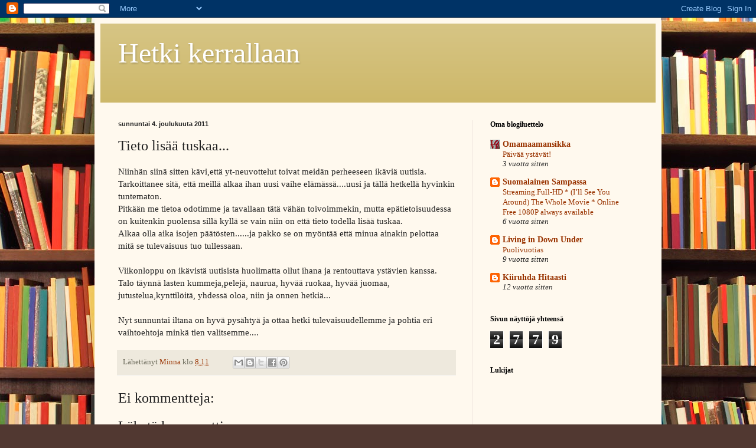

--- FILE ---
content_type: text/html; charset=UTF-8
request_url: https://hetkikerrallaanminna.blogspot.com/b/stats?style=BLACK_TRANSPARENT&timeRange=ALL_TIME&token=APq4FmAD7BKkplu6tBNZIt1ZxwG3HqK10TBtGi7bA_TIlsc4gBtzRWsMZVyZgbhEtlqGeo0YIkctKKRsG3GMgbnPbmi1hkqsBg
body_size: -44
content:
{"total":2779,"sparklineOptions":{"backgroundColor":{"fillOpacity":0.1,"fill":"#000000"},"series":[{"areaOpacity":0.3,"color":"#202020"}]},"sparklineData":[[0,0],[1,0],[2,30],[3,0],[4,10],[5,10],[6,20],[7,0],[8,20],[9,10],[10,20],[11,10],[12,10],[13,50],[14,0],[15,0],[16,10],[17,10],[18,20],[19,10],[20,10],[21,10],[22,10],[23,0],[24,0],[25,0],[26,0],[27,20],[28,30],[29,10]],"nextTickMs":3600000}